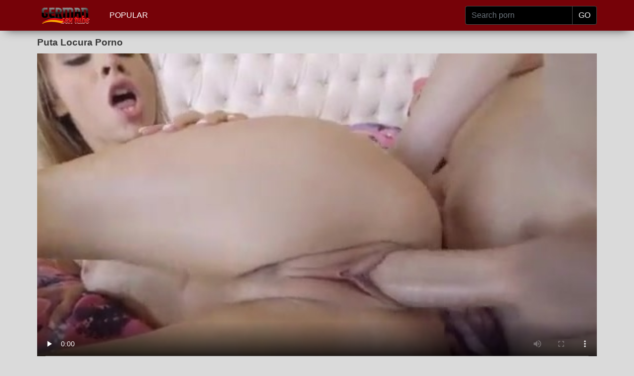

--- FILE ---
content_type: text/html; charset=utf-8
request_url: https://www.germansextube.biz/video/puta-locura-porno/
body_size: 25100
content:
<!DOCTYPE html>
<html>
<head>
<meta http-equiv="Content-Type" content="text/html; charset=utf-8">
<title>Puta Locura Porno Porno Kostenlos - German Sex Tube</title>
<meta name="description" content="Pornofilme Puta Locura Porno HD Deutsche Pornos">
<meta name="viewport" content="width=device-width, initial-scale=1, shrink-to-fit=no">
<meta name="RATING" content="RTA-5042-1996-1400-1577-RTA" />
<link rel="icon" type="image/png" href="/favicon.png">
<link rel="icon" type="image/png" sizes="96x96" href="/favicon-96x96.png">
<link rel="icon" type="image/png" sizes="32x32" href="/favicon-32x32.png">
<link rel="icon" type="image/png" sizes="16x16" href="/favicon-16x16.png">
<link rel="apple-touch-icon" href="/favicon.png">
<link rel="apple-touch-icon" sizes="180x180" href="/favicon-180x180.png">
<link rel="apple-touch-icon" sizes="120x120" href="/favicon-120x120.png">
<link rel="apple-touch-icon" sizes="60x60" href="/favicon-60x60.png">
<link rel="canonical" href="https://www.germansextube.biz/video/puta-locura-porno/" />
<style>
/*!
 * Bootstrap v4.3.1 (https://getbootstrap.com/)
 * Copyright 2011-2019 The Bootstrap Authors
 * Copyright 2011-2019 Twitter, Inc.
 * Licensed under MIT (https://github.com/twbs/bootstrap/blob/master/LICENSE)
 */:root{--blue:#007bff;--indigo:#6610f2;--purple:#6f42c1;--pink:#e83e8c;--red:#dc3545;--orange:#fd7e14;--yellow:#ffc107;--green:#28a745;--teal:#20c997;--cyan:#17a2b8;--white:#fff;--gray:#6c757d;--gray-dark:#343a40;--primary:#007bff;--secondary:#6c757d;--success:#28a745;--info:#17a2b8;--warning:#ffc107;--danger:#dc3545;--light:#f8f9fa;--dark:#343a40;--breakpoint-xs:0;--breakpoint-sm:576px;--breakpoint-md:768px;--breakpoint-lg:992px;--breakpoint-xl:1200px;--font-family-sans-serif:-apple-system,BlinkMacSystemFont,"Segoe UI",Roboto,"Helvetica Neue",Arial,"Noto Sans",sans-serif,"Apple Color Emoji","Segoe UI Emoji","Segoe UI Symbol","Noto Color Emoji";--font-family-monospace:SFMono-Regular,Menlo,Monaco,Consolas,"Liberation Mono","Courier New",monospace}*,::after,::before{box-sizing:border-box}html{font-family:sans-serif;line-height:1.15;-webkit-text-size-adjust:100%;-webkit-tap-highlight-color:transparent}footer,nav{display:block}body{margin:0;font-family:-apple-system,BlinkMacSystemFont,"Segoe UI",Roboto,"Helvetica Neue",Arial,"Noto Sans",sans-serif,"Apple Color Emoji","Segoe UI Emoji","Segoe UI Symbol","Noto Color Emoji";font-size:1rem;font-weight:400;line-height:1.5;color:#212529;text-align:left;background-color:#fff}[tabindex="-1"]:focus{outline:0}h1,h2,h3,h4,h5,h6{margin-top:0;margin-bottom:.5rem}p{margin-top:0;margin-bottom:1rem}ul{margin-top:0;margin-bottom:1rem}ul ul{margin-bottom:0}b{font-weight:bolder}a{color:#007bff;text-decoration:none;background-color:transparent}a:hover{color:#0056b3;text-decoration:underline}a:not([href]):not([tabindex]){color:inherit;text-decoration:none}a:not([href]):not([tabindex]):focus,a:not([href]):not([tabindex]):hover{color:inherit;text-decoration:none}a:not([href]):not([tabindex]):focus{outline:0}img{vertical-align:middle;border-style:none}th{text-align:inherit}label{display:inline-block;margin-bottom:.5rem}button{border-radius:0}button:focus{outline:1px dotted;outline:5px auto -webkit-focus-ring-color}button,input{margin:0;font-family:inherit;font-size:inherit;line-height:inherit}button,input{overflow:visible}button{text-transform:none}[type=button],[type=reset],[type=submit],button{-webkit-appearance:button}[type=button]:not(:disabled),[type=reset]:not(:disabled),[type=submit]:not(:disabled),button:not(:disabled){cursor:pointer}[type=button]::-moz-focus-inner,[type=reset]::-moz-focus-inner,[type=submit]::-moz-focus-inner,button::-moz-focus-inner{padding:0;border-style:none}input[type=checkbox],input[type=radio]{box-sizing:border-box;padding:0}input[type=date],input[type=datetime-local],input[type=month],input[type=time]{-webkit-appearance:listbox}[type=number]::-webkit-inner-spin-button,[type=number]::-webkit-outer-spin-button{height:auto}[type=search]{outline-offset:-2px;-webkit-appearance:none}[type=search]::-webkit-search-decoration{-webkit-appearance:none}::-webkit-file-upload-button{font:inherit;-webkit-appearance:button}[hidden]{display:none}.container{width:100%;padding-right:15px;padding-left:15px;margin-right:auto;margin-left:auto}@media (min-width:576px){.container{max-width:540px}}@media (min-width:768px){.container{max-width:720px}}@media (min-width:992px){.container{max-width:960px}}@media (min-width:1200px){.container{max-width:1140px}}.row{display:flex;flex-wrap:wrap;margin-right:-15px;margin-left:-15px}.col,.col-1,.col-10,.col-11,.col-12,.col-2,.col-3,.col-4,.col-5,.col-6,.col-7,.col-8,.col-9,.col-auto,.col-lg,.col-lg-1,.col-lg-10,.col-lg-11,.col-lg-12,.col-lg-2,.col-lg-3,.col-lg-4,.col-lg-5,.col-lg-6,.col-lg-7,.col-lg-8,.col-lg-9,.col-lg-auto,.col-md,.col-md-1,.col-md-10,.col-md-11,.col-md-12,.col-md-2,.col-md-3,.col-md-4,.col-md-5,.col-md-6,.col-md-7,.col-md-8,.col-md-9,.col-md-auto,.col-sm,.col-sm-1,.col-sm-10,.col-sm-11,.col-sm-12,.col-sm-2,.col-sm-3,.col-sm-4,.col-sm-5,.col-sm-6,.col-sm-7,.col-sm-8,.col-sm-9,.col-sm-auto{position:relative;width:100%;padding-right:15px;padding-left:15px}.col{flex-basis:0;flex-grow:1;max-width:100%}.col-auto{flex:0 0 auto;width:auto;max-width:100%}.col-1{flex:0 0 8.333333%;max-width:8.333333%}.col-2{flex:0 0 16.666667%;max-width:16.666667%}.col-3{flex:0 0 25%;max-width:25%}.col-4{flex:0 0 33.333333%;max-width:33.333333%}.col-5{flex:0 0 41.666667%;max-width:41.666667%}.col-6{flex:0 0 50%;max-width:50%}.col-7{flex:0 0 58.333333%;max-width:58.333333%}.col-8{flex:0 0 66.666667%;max-width:66.666667%}.col-9{flex:0 0 75%;max-width:75%}.col-10{flex:0 0 83.333333%;max-width:83.333333%}.col-11{flex:0 0 91.666667%;max-width:91.666667%}.col-12{flex:0 0 100%;max-width:100%}@media (min-width:576px){.col-sm{flex-basis:0;flex-grow:1;max-width:100%}.col-sm-auto{flex:0 0 auto;width:auto;max-width:100%}.col-sm-1{flex:0 0 8.333333%;max-width:8.333333%}.col-sm-2{flex:0 0 16.666667%;max-width:16.666667%}.col-sm-3{flex:0 0 25%;max-width:25%}.col-sm-4{flex:0 0 33.333333%;max-width:33.333333%}.col-sm-5{flex:0 0 41.666667%;max-width:41.666667%}.col-sm-6{flex:0 0 50%;max-width:50%}.col-sm-7{flex:0 0 58.333333%;max-width:58.333333%}.col-sm-8{flex:0 0 66.666667%;max-width:66.666667%}.col-sm-9{flex:0 0 75%;max-width:75%}.col-sm-10{flex:0 0 83.333333%;max-width:83.333333%}.col-sm-11{flex:0 0 91.666667%;max-width:91.666667%}.col-sm-12{flex:0 0 100%;max-width:100%}}@media (min-width:768px){.col-md{flex-basis:0;flex-grow:1;max-width:100%}.col-md-auto{flex:0 0 auto;width:auto;max-width:100%}.col-md-1{flex:0 0 8.333333%;max-width:8.333333%}.col-md-2{flex:0 0 16.666667%;max-width:16.666667%}.col-md-3{flex:0 0 25%;max-width:25%}.col-md-4{flex:0 0 33.333333%;max-width:33.333333%}.col-md-5{flex:0 0 41.666667%;max-width:41.666667%}.col-md-6{flex:0 0 50%;max-width:50%}.col-md-7{flex:0 0 58.333333%;max-width:58.333333%}.col-md-8{flex:0 0 66.666667%;max-width:66.666667%}.col-md-9{flex:0 0 75%;max-width:75%}.col-md-10{flex:0 0 83.333333%;max-width:83.333333%}.col-md-11{flex:0 0 91.666667%;max-width:91.666667%}.col-md-12{flex:0 0 100%;max-width:100%}}@media (min-width:992px){.col-lg{flex-basis:0;flex-grow:1;max-width:100%}.col-lg-auto{flex:0 0 auto;width:auto;max-width:100%}.col-lg-1{flex:0 0 8.333333%;max-width:8.333333%}.col-lg-2{flex:0 0 16.666667%;max-width:16.666667%}.col-lg-3{flex:0 0 25%;max-width:25%}.col-lg-4{flex:0 0 33.333333%;max-width:33.333333%}.col-lg-5{flex:0 0 41.666667%;max-width:41.666667%}.col-lg-6{flex:0 0 50%;max-width:50%}.col-lg-7{flex:0 0 58.333333%;max-width:58.333333%}.col-lg-8{flex:0 0 66.666667%;max-width:66.666667%}.col-lg-9{flex:0 0 75%;max-width:75%}.col-lg-10{flex:0 0 83.333333%;max-width:83.333333%}.col-lg-11{flex:0 0 91.666667%;max-width:91.666667%}.col-lg-12{flex:0 0 100%;max-width:100%}}.form-control{display:block;width:100%;height:calc(1.5em + .75rem + 2px);padding:.375rem .75rem;font-size:1rem;font-weight:400;line-height:1.5;color:#495057;background-color:#fff;background-clip:padding-box;border:1px solid #ced4da;border-radius:.25rem;transition:border-color .15s ease-in-out,box-shadow .15s ease-in-out}@media (prefers-reduced-motion:reduce){.form-control{transition:none}}.form-control::-ms-expand{background-color:transparent;border:0}.form-control:focus{color:#495057;background-color:#fff;border-color:#80bdff;outline:0;box-shadow:0 0 0 .2rem rgba(0,123,255,.25)}.form-control::placeholder{color:#6c757d;opacity:1}.form-control:disabled,.form-control[readonly]{background-color:#e9ecef;opacity:1}.col-form-label{padding-top:calc(.375rem + 1px);padding-bottom:calc(.375rem + 1px);margin-bottom:0;font-size:inherit;line-height:1.5}.col-form-label-lg{padding-top:calc(.5rem + 1px);padding-bottom:calc(.5rem + 1px);font-size:1.25rem;line-height:1.5}.col-form-label-sm{padding-top:calc(.25rem + 1px);padding-bottom:calc(.25rem + 1px);font-size:.875rem;line-height:1.5}.form-control-sm{height:calc(1.5em + .5rem + 2px);padding:.25rem .5rem;font-size:.875rem;line-height:1.5;border-radius:.2rem}.form-control-lg{height:calc(1.5em + 1rem + 2px);padding:.5rem 1rem;font-size:1.25rem;line-height:1.5;border-radius:.3rem}.form-group{margin-bottom:1rem}.form-text{display:block;margin-top:.25rem}.form-row{display:flex;flex-wrap:wrap;margin-right:-5px;margin-left:-5px}.form-row>.col,.form-row>[class*=col-]{padding-right:5px;padding-left:5px}.form-inline{display:flex;flex-flow:row wrap;align-items:center}@media (min-width:576px){.form-inline label{display:flex;align-items:center;justify-content:center;margin-bottom:0}.form-inline .form-group{display:flex;flex:0 0 auto;flex-flow:row wrap;align-items:center;margin-bottom:0}.form-inline .form-control{display:inline-block;width:auto;vertical-align:middle}.form-inline .input-group{width:auto}}.btn{display:inline-block;font-weight:400;color:#212529;text-align:center;vertical-align:middle;user-select:none;background-color:transparent;border:1px solid transparent;padding:.375rem .75rem;font-size:1rem;line-height:1.5;border-radius:.25rem;transition:color .15s ease-in-out,background-color .15s ease-in-out,border-color .15s ease-in-out,box-shadow .15s ease-in-out}@media (prefers-reduced-motion:reduce){.btn{transition:none}}.btn:hover{color:#212529;text-decoration:none}.btn:focus{outline:0;box-shadow:0 0 0 .2rem rgba(0,123,255,.25)}.btn:disabled{opacity:.65}.btn-dark{color:#fff;background-color:#343a40;border-color:#343a40}.btn-dark:hover{color:#fff;background-color:#23272b;border-color:#1d2124}.btn-dark:focus{box-shadow:0 0 0 .2rem rgba(82,88,93,.5)}.btn-dark:disabled{color:#fff;background-color:#343a40;border-color:#343a40}.btn-link{font-weight:400;color:#007bff;text-decoration:none}.btn-link:hover{color:#0056b3;text-decoration:underline}.btn-link:focus{text-decoration:underline;box-shadow:none}.btn-link:disabled{color:#6c757d;pointer-events:none}.btn-lg{padding:.5rem 1rem;font-size:1.25rem;line-height:1.5;border-radius:.3rem}.btn-sm{padding:.25rem .5rem;font-size:.875rem;line-height:1.5;border-radius:.2rem}.input-group{position:relative;display:flex;flex-wrap:wrap;align-items:stretch;width:100%}.input-group>.form-control{position:relative;flex:1 1 auto;width:1%;margin-bottom:0}.input-group>.form-control+.form-control{margin-left:-1px}.input-group>.form-control:focus{z-index:3}.input-group>.form-control:not(:last-child){border-top-right-radius:0;border-bottom-right-radius:0}.input-group>.form-control:not(:first-child){border-top-left-radius:0;border-bottom-left-radius:0}.input-group-append{display:flex}.input-group-append .btn{position:relative;z-index:2}.input-group-append .btn:focus{z-index:3}.input-group-append .btn+.btn,.input-group-append .btn+.input-group-text,.input-group-append .input-group-text+.btn,.input-group-append .input-group-text+.input-group-text{margin-left:-1px}.input-group-append{margin-left:-1px}.input-group-text{display:flex;align-items:center;padding:.375rem .75rem;margin-bottom:0;font-size:1rem;font-weight:400;line-height:1.5;color:#495057;text-align:center;white-space:nowrap;background-color:#e9ecef;border:1px solid #ced4da;border-radius:.25rem}.input-group-text input[type=checkbox],.input-group-text input[type=radio]{margin-top:0}.input-group-lg>.form-control:not(textarea){height:calc(1.5em + 1rem + 2px)}.input-group-lg>.form-control,.input-group-lg>.input-group-append>.btn,.input-group-lg>.input-group-append>.input-group-text{padding:.5rem 1rem;font-size:1.25rem;line-height:1.5;border-radius:.3rem}.input-group-sm>.form-control:not(textarea){height:calc(1.5em + .5rem + 2px)}.input-group-sm>.form-control,.input-group-sm>.input-group-append>.btn,.input-group-sm>.input-group-append>.input-group-text{padding:.25rem .5rem;font-size:.875rem;line-height:1.5;border-radius:.2rem}.input-group>.input-group-append:last-child>.input-group-text:not(:last-child),.input-group>.input-group-append:not(:last-child)>.btn,.input-group>.input-group-append:not(:last-child)>.input-group-text{border-top-right-radius:0;border-bottom-right-radius:0}.input-group>.input-group-append>.btn,.input-group>.input-group-append>.input-group-text{border-top-left-radius:0;border-bottom-left-radius:0}.navbar{position:relative;display:flex;flex-wrap:wrap;align-items:center;justify-content:space-between;padding:.5rem 1rem}.navbar>.container{display:flex;flex-wrap:wrap;align-items:center;justify-content:space-between}.navbar-nav{display:flex;flex-direction:column;padding-left:0;margin-bottom:0;list-style:none}.navbar-nav .nav-link{padding-right:0;padding-left:0}.navbar-text{display:inline-block;padding-top:.5rem;padding-bottom:.5rem}.navbar-dark .navbar-nav .nav-link{color:rgba(255,255,255,.5)}.navbar-dark .navbar-nav .nav-link:focus,.navbar-dark .navbar-nav .nav-link:hover{color:rgba(255,255,255,.75)}.navbar-dark .navbar-text{color:rgba(255,255,255,.5)}.navbar-dark .navbar-text a{color:#fff}.navbar-dark .navbar-text a:focus,.navbar-dark .navbar-text a:hover{color:#fff}.card{position:relative;display:flex;flex-direction:column;min-width:0;word-wrap:break-word;background-color:#fff;background-clip:border-box;border:1px solid rgba(0,0,0,.125);border-radius:.25rem}.card>.list-group:first-child .list-group-item:first-child{border-top-left-radius:.25rem;border-top-right-radius:.25rem}.card>.list-group:last-child .list-group-item:last-child{border-bottom-right-radius:.25rem;border-bottom-left-radius:.25rem}.card-body{flex:1 1 auto;padding:1.25rem}.card-title{margin-bottom:.75rem}.card-text:last-child{margin-bottom:0}.card-link:hover{text-decoration:none}.card-link+.card-link{margin-left:1.25rem}.card-footer{padding:.75rem 1.25rem;background-color:rgba(0,0,0,.03);border-top:1px solid rgba(0,0,0,.125)}.card-footer:last-child{border-radius:0 0 calc(.25rem - 1px) calc(.25rem - 1px)}.card-img{width:100%;border-radius:calc(.25rem - 1px)}.card-img-top{width:100%;border-top-left-radius:calc(.25rem - 1px);border-top-right-radius:calc(.25rem - 1px)}.card-img-bottom{width:100%;border-bottom-right-radius:calc(.25rem - 1px);border-bottom-left-radius:calc(.25rem - 1px)}.card-group{display:flex;flex-direction:column}.card-group>.card{margin-bottom:15px}@media (min-width:576px){.card-group{flex-flow:row wrap}.card-group>.card{flex:1 0 0%;margin-bottom:0}.card-group>.card+.card{margin-left:0;border-left:0}.card-group>.card:not(:last-child){border-top-right-radius:0;border-bottom-right-radius:0}.card-group>.card:not(:last-child) .card-img-top{border-top-right-radius:0}.card-group>.card:not(:last-child) .card-footer,.card-group>.card:not(:last-child) .card-img-bottom{border-bottom-right-radius:0}.card-group>.card:not(:first-child){border-top-left-radius:0;border-bottom-left-radius:0}.card-group>.card:not(:first-child) .card-img-top{border-top-left-radius:0}.card-group>.card:not(:first-child) .card-footer,.card-group>.card:not(:first-child) .card-img-bottom{border-bottom-left-radius:0}}.list-group{display:flex;flex-direction:column;padding-left:0;margin-bottom:0}.list-group-item-action{width:100%;color:#495057;text-align:inherit}.list-group-item-action:focus,.list-group-item-action:hover{z-index:1;color:#495057;text-decoration:none;background-color:#f8f9fa}.list-group-item-action:active{color:#212529;background-color:#e9ecef}.list-group-item{position:relative;display:block;padding:.75rem 1.25rem;margin-bottom:-1px;background-color:#fff;border:1px solid rgba(0,0,0,.125)}.list-group-item:first-child{border-top-left-radius:.25rem;border-top-right-radius:.25rem}.list-group-item:last-child{margin-bottom:0;border-bottom-right-radius:.25rem;border-bottom-left-radius:.25rem}.list-group-item:disabled{color:#6c757d;pointer-events:none;background-color:#fff}.list-group-item-dark{color:#1b1e21;background-color:#c6c8ca}.list-group-item-dark.list-group-item-action:focus,.list-group-item-dark.list-group-item-action:hover{color:#1b1e21;background-color:#b9bbbe}.align-top{vertical-align:top}.align-bottom{vertical-align:bottom}.align-text-bottom{vertical-align:text-bottom}.align-text-top{vertical-align:text-top}.bg-dark{background-color:#343a40}a.bg-dark:focus,a.bg-dark:hover,button.bg-dark:focus,button.bg-dark:hover{background-color:#1d2124}.border{border:1px solid #dee2e6}.border-top{border-top:1px solid #dee2e6}.border-right{border-right:1px solid #dee2e6}.border-bottom{border-bottom:1px solid #dee2e6}.border-left{border-left:1px solid #dee2e6}.border-0{border:0}.border-top-0{border-top:0}.border-right-0{border-right:0}.border-bottom-0{border-bottom:0}.border-left-0{border-left:0}.border-dark{border-color:#343a40}.d-none{display:none}.d-inline{display:inline}.d-flex{display:flex}.d-inline-flex{display:inline-flex}@media (min-width:576px){.d-sm-none{display:none}.d-sm-inline{display:inline}.d-sm-flex{display:flex}.d-sm-inline-flex{display:inline-flex}}@media (min-width:768px){.d-md-none{display:none}.d-md-inline{display:inline}.d-md-flex{display:flex}.d-md-inline-flex{display:inline-flex}}@media (min-width:992px){.d-lg-none{display:none}.d-lg-inline{display:inline}.d-lg-flex{display:flex}.d-lg-inline-flex{display:inline-flex}}.flex-row{flex-direction:row}.flex-column{flex-direction:column}.flex-shrink-0{flex-shrink:0}.flex-shrink-1{flex-shrink:1}.justify-content-center{justify-content:center}.align-content-center{align-content:center}.align-self-auto{align-self:auto}.align-self-center{align-self:center}@media (min-width:576px){.flex-sm-row{flex-direction:row}.flex-sm-column{flex-direction:column}.flex-sm-shrink-0{flex-shrink:0}.flex-sm-shrink-1{flex-shrink:1}.justify-content-sm-center{justify-content:center}.align-content-sm-center{align-content:center}.align-self-sm-auto{align-self:auto}.align-self-sm-center{align-self:center}}@media (min-width:768px){.flex-md-row{flex-direction:row}.flex-md-column{flex-direction:column}.flex-md-shrink-0{flex-shrink:0}.flex-md-shrink-1{flex-shrink:1}.justify-content-md-center{justify-content:center}.align-content-md-center{align-content:center}.align-self-md-auto{align-self:auto}.align-self-md-center{align-self:center}}@media (min-width:992px){.flex-lg-row{flex-direction:row}.flex-lg-column{flex-direction:column}.flex-lg-shrink-0{flex-shrink:0}.flex-lg-shrink-1{flex-shrink:1}.justify-content-lg-center{justify-content:center}.align-content-lg-center{align-content:center}.align-self-lg-auto{align-self:auto}.align-self-lg-center{align-self:center}}.float-left{float:left}.float-right{float:right}.float-none{float:none}@media (min-width:576px){.float-sm-left{float:left}.float-sm-right{float:right}.float-sm-none{float:none}}@media (min-width:768px){.float-md-left{float:left}.float-md-right{float:right}.float-md-none{float:none}}@media (min-width:992px){.float-lg-left{float:left}.float-lg-right{float:right}.float-lg-none{float:none}}.overflow-auto{overflow:auto}.overflow-hidden{overflow:hidden}.position-relative{position:relative}.position-absolute{position:absolute}@supports (position:sticky){.sticky-top{position:sticky;top:0;z-index:1020}}.w-25{width:25%}.w-50{width:50%}.w-75{width:75%}.w-100{width:100%}.w-auto{width:auto}.h-25{height:25%}.h-50{height:50%}.h-75{height:75%}.h-100{height:100%}.h-auto{height:auto}.m-0{margin:0}.my-0{margin-top:0}.mx-0{margin-right:0}.my-0{margin-bottom:0}.ml-0,.mx-0{margin-left:0}.m-1{margin:.25rem}.my-1{margin-top:.25rem}.mx-1{margin-right:.25rem}.my-1{margin-bottom:.25rem}.ml-1,.mx-1{margin-left:.25rem}.m-2{margin:.5rem}.my-2{margin-top:.5rem}.mx-2{margin-right:.5rem}.my-2{margin-bottom:.5rem}.ml-2,.mx-2{margin-left:.5rem}.m-3{margin:1rem}.my-3{margin-top:1rem}.mx-3{margin-right:1rem}.my-3{margin-bottom:1rem}.ml-3,.mx-3{margin-left:1rem}.m-4{margin:1.5rem}.my-4{margin-top:1.5rem}.mx-4{margin-right:1.5rem}.my-4{margin-bottom:1.5rem}.ml-4,.mx-4{margin-left:1.5rem}.m-5{margin:3rem}.my-5{margin-top:3rem}.mx-5{margin-right:3rem}.my-5{margin-bottom:3rem}.ml-5,.mx-5{margin-left:3rem}.p-0{padding:0}.py-0{padding-top:0}.px-0{padding-right:0}.pb-0,.py-0{padding-bottom:0}.px-0{padding-left:0}.p-1{padding:.25rem}.py-1{padding-top:.25rem}.px-1{padding-right:.25rem}.pb-1,.py-1{padding-bottom:.25rem}.px-1{padding-left:.25rem}.p-2{padding:.5rem}.py-2{padding-top:.5rem}.px-2{padding-right:.5rem}.pb-2,.py-2{padding-bottom:.5rem}.px-2{padding-left:.5rem}.p-3{padding:1rem}.py-3{padding-top:1rem}.px-3{padding-right:1rem}.pb-3,.py-3{padding-bottom:1rem}.px-3{padding-left:1rem}.p-4{padding:1.5rem}.py-4{padding-top:1.5rem}.px-4{padding-right:1.5rem}.pb-4,.py-4{padding-bottom:1.5rem}.px-4{padding-left:1.5rem}.p-5{padding:3rem}.py-5{padding-top:3rem}.px-5{padding-right:3rem}.pb-5,.py-5{padding-bottom:3rem}.px-5{padding-left:3rem}.m-n1{margin:-.25rem}.my-n1{margin-top:-.25rem}.mx-n1{margin-right:-.25rem}.my-n1{margin-bottom:-.25rem}.ml-n1,.mx-n1{margin-left:-.25rem}.m-n2{margin:-.5rem}.my-n2{margin-top:-.5rem}.mx-n2{margin-right:-.5rem}.my-n2{margin-bottom:-.5rem}.ml-n2,.mx-n2{margin-left:-.5rem}.m-n3{margin:-1rem}.my-n3{margin-top:-1rem}.mx-n3{margin-right:-1rem}.my-n3{margin-bottom:-1rem}.ml-n3,.mx-n3{margin-left:-1rem}.m-n4{margin:-1.5rem}.my-n4{margin-top:-1.5rem}.mx-n4{margin-right:-1.5rem}.my-n4{margin-bottom:-1.5rem}.ml-n4,.mx-n4{margin-left:-1.5rem}.m-n5{margin:-3rem}.my-n5{margin-top:-3rem}.mx-n5{margin-right:-3rem}.my-n5{margin-bottom:-3rem}.ml-n5,.mx-n5{margin-left:-3rem}.m-auto{margin:auto}.my-auto{margin-top:auto}.mx-auto{margin-right:auto}.my-auto{margin-bottom:auto}.ml-auto,.mx-auto{margin-left:auto}@media (min-width:576px){.m-sm-0{margin:0}.my-sm-0{margin-top:0}.mx-sm-0{margin-right:0}.my-sm-0{margin-bottom:0}.ml-sm-0,.mx-sm-0{margin-left:0}.m-sm-1{margin:.25rem}.my-sm-1{margin-top:.25rem}.mx-sm-1{margin-right:.25rem}.my-sm-1{margin-bottom:.25rem}.ml-sm-1,.mx-sm-1{margin-left:.25rem}.m-sm-2{margin:.5rem}.my-sm-2{margin-top:.5rem}.mx-sm-2{margin-right:.5rem}.my-sm-2{margin-bottom:.5rem}.ml-sm-2,.mx-sm-2{margin-left:.5rem}.m-sm-3{margin:1rem}.my-sm-3{margin-top:1rem}.mx-sm-3{margin-right:1rem}.my-sm-3{margin-bottom:1rem}.ml-sm-3,.mx-sm-3{margin-left:1rem}.m-sm-4{margin:1.5rem}.my-sm-4{margin-top:1.5rem}.mx-sm-4{margin-right:1.5rem}.my-sm-4{margin-bottom:1.5rem}.ml-sm-4,.mx-sm-4{margin-left:1.5rem}.m-sm-5{margin:3rem}.my-sm-5{margin-top:3rem}.mx-sm-5{margin-right:3rem}.my-sm-5{margin-bottom:3rem}.ml-sm-5,.mx-sm-5{margin-left:3rem}.p-sm-0{padding:0}.py-sm-0{padding-top:0}.px-sm-0{padding-right:0}.pb-sm-0,.py-sm-0{padding-bottom:0}.px-sm-0{padding-left:0}.p-sm-1{padding:.25rem}.py-sm-1{padding-top:.25rem}.px-sm-1{padding-right:.25rem}.pb-sm-1,.py-sm-1{padding-bottom:.25rem}.px-sm-1{padding-left:.25rem}.p-sm-2{padding:.5rem}.py-sm-2{padding-top:.5rem}.px-sm-2{padding-right:.5rem}.pb-sm-2,.py-sm-2{padding-bottom:.5rem}.px-sm-2{padding-left:.5rem}.p-sm-3{padding:1rem}.py-sm-3{padding-top:1rem}.px-sm-3{padding-right:1rem}.pb-sm-3,.py-sm-3{padding-bottom:1rem}.px-sm-3{padding-left:1rem}.p-sm-4{padding:1.5rem}.py-sm-4{padding-top:1.5rem}.px-sm-4{padding-right:1.5rem}.pb-sm-4,.py-sm-4{padding-bottom:1.5rem}.px-sm-4{padding-left:1.5rem}.p-sm-5{padding:3rem}.py-sm-5{padding-top:3rem}.px-sm-5{padding-right:3rem}.pb-sm-5,.py-sm-5{padding-bottom:3rem}.px-sm-5{padding-left:3rem}.m-sm-n1{margin:-.25rem}.my-sm-n1{margin-top:-.25rem}.mx-sm-n1{margin-right:-.25rem}.my-sm-n1{margin-bottom:-.25rem}.ml-sm-n1,.mx-sm-n1{margin-left:-.25rem}.m-sm-n2{margin:-.5rem}.my-sm-n2{margin-top:-.5rem}.mx-sm-n2{margin-right:-.5rem}.my-sm-n2{margin-bottom:-.5rem}.ml-sm-n2,.mx-sm-n2{margin-left:-.5rem}.m-sm-n3{margin:-1rem}.my-sm-n3{margin-top:-1rem}.mx-sm-n3{margin-right:-1rem}.my-sm-n3{margin-bottom:-1rem}.ml-sm-n3,.mx-sm-n3{margin-left:-1rem}.m-sm-n4{margin:-1.5rem}.my-sm-n4{margin-top:-1.5rem}.mx-sm-n4{margin-right:-1.5rem}.my-sm-n4{margin-bottom:-1.5rem}.ml-sm-n4,.mx-sm-n4{margin-left:-1.5rem}.m-sm-n5{margin:-3rem}.my-sm-n5{margin-top:-3rem}.mx-sm-n5{margin-right:-3rem}.my-sm-n5{margin-bottom:-3rem}.ml-sm-n5,.mx-sm-n5{margin-left:-3rem}.m-sm-auto{margin:auto}.my-sm-auto{margin-top:auto}.mx-sm-auto{margin-right:auto}.my-sm-auto{margin-bottom:auto}.ml-sm-auto,.mx-sm-auto{margin-left:auto}}@media (min-width:768px){.m-md-0{margin:0}.my-md-0{margin-top:0}.mx-md-0{margin-right:0}.my-md-0{margin-bottom:0}.ml-md-0,.mx-md-0{margin-left:0}.m-md-1{margin:.25rem}.my-md-1{margin-top:.25rem}.mx-md-1{margin-right:.25rem}.my-md-1{margin-bottom:.25rem}.ml-md-1,.mx-md-1{margin-left:.25rem}.m-md-2{margin:.5rem}.my-md-2{margin-top:.5rem}.mx-md-2{margin-right:.5rem}.my-md-2{margin-bottom:.5rem}.ml-md-2,.mx-md-2{margin-left:.5rem}.m-md-3{margin:1rem}.my-md-3{margin-top:1rem}.mx-md-3{margin-right:1rem}.my-md-3{margin-bottom:1rem}.ml-md-3,.mx-md-3{margin-left:1rem}.m-md-4{margin:1.5rem}.my-md-4{margin-top:1.5rem}.mx-md-4{margin-right:1.5rem}.my-md-4{margin-bottom:1.5rem}.ml-md-4,.mx-md-4{margin-left:1.5rem}.m-md-5{margin:3rem}.my-md-5{margin-top:3rem}.mx-md-5{margin-right:3rem}.my-md-5{margin-bottom:3rem}.ml-md-5,.mx-md-5{margin-left:3rem}.p-md-0{padding:0}.py-md-0{padding-top:0}.px-md-0{padding-right:0}.pb-md-0,.py-md-0{padding-bottom:0}.px-md-0{padding-left:0}.p-md-1{padding:.25rem}.py-md-1{padding-top:.25rem}.px-md-1{padding-right:.25rem}.pb-md-1,.py-md-1{padding-bottom:.25rem}.px-md-1{padding-left:.25rem}.p-md-2{padding:.5rem}.py-md-2{padding-top:.5rem}.px-md-2{padding-right:.5rem}.pb-md-2,.py-md-2{padding-bottom:.5rem}.px-md-2{padding-left:.5rem}.p-md-3{padding:1rem}.py-md-3{padding-top:1rem}.px-md-3{padding-right:1rem}.pb-md-3,.py-md-3{padding-bottom:1rem}.px-md-3{padding-left:1rem}.p-md-4{padding:1.5rem}.py-md-4{padding-top:1.5rem}.px-md-4{padding-right:1.5rem}.pb-md-4,.py-md-4{padding-bottom:1.5rem}.px-md-4{padding-left:1.5rem}.p-md-5{padding:3rem}.py-md-5{padding-top:3rem}.px-md-5{padding-right:3rem}.pb-md-5,.py-md-5{padding-bottom:3rem}.px-md-5{padding-left:3rem}.m-md-n1{margin:-.25rem}.my-md-n1{margin-top:-.25rem}.mx-md-n1{margin-right:-.25rem}.my-md-n1{margin-bottom:-.25rem}.ml-md-n1,.mx-md-n1{margin-left:-.25rem}.m-md-n2{margin:-.5rem}.my-md-n2{margin-top:-.5rem}.mx-md-n2{margin-right:-.5rem}.my-md-n2{margin-bottom:-.5rem}.ml-md-n2,.mx-md-n2{margin-left:-.5rem}.m-md-n3{margin:-1rem}.my-md-n3{margin-top:-1rem}.mx-md-n3{margin-right:-1rem}.my-md-n3{margin-bottom:-1rem}.ml-md-n3,.mx-md-n3{margin-left:-1rem}.m-md-n4{margin:-1.5rem}.my-md-n4{margin-top:-1.5rem}.mx-md-n4{margin-right:-1.5rem}.my-md-n4{margin-bottom:-1.5rem}.ml-md-n4,.mx-md-n4{margin-left:-1.5rem}.m-md-n5{margin:-3rem}.my-md-n5{margin-top:-3rem}.mx-md-n5{margin-right:-3rem}.my-md-n5{margin-bottom:-3rem}.ml-md-n5,.mx-md-n5{margin-left:-3rem}.m-md-auto{margin:auto}.my-md-auto{margin-top:auto}.mx-md-auto{margin-right:auto}.my-md-auto{margin-bottom:auto}.ml-md-auto,.mx-md-auto{margin-left:auto}}@media (min-width:992px){.m-lg-0{margin:0}.my-lg-0{margin-top:0}.mx-lg-0{margin-right:0}.my-lg-0{margin-bottom:0}.ml-lg-0,.mx-lg-0{margin-left:0}.m-lg-1{margin:.25rem}.my-lg-1{margin-top:.25rem}.mx-lg-1{margin-right:.25rem}.my-lg-1{margin-bottom:.25rem}.ml-lg-1,.mx-lg-1{margin-left:.25rem}.m-lg-2{margin:.5rem}.my-lg-2{margin-top:.5rem}.mx-lg-2{margin-right:.5rem}.my-lg-2{margin-bottom:.5rem}.ml-lg-2,.mx-lg-2{margin-left:.5rem}.m-lg-3{margin:1rem}.my-lg-3{margin-top:1rem}.mx-lg-3{margin-right:1rem}.my-lg-3{margin-bottom:1rem}.ml-lg-3,.mx-lg-3{margin-left:1rem}.m-lg-4{margin:1.5rem}.my-lg-4{margin-top:1.5rem}.mx-lg-4{margin-right:1.5rem}.my-lg-4{margin-bottom:1.5rem}.ml-lg-4,.mx-lg-4{margin-left:1.5rem}.m-lg-5{margin:3rem}.my-lg-5{margin-top:3rem}.mx-lg-5{margin-right:3rem}.my-lg-5{margin-bottom:3rem}.ml-lg-5,.mx-lg-5{margin-left:3rem}.p-lg-0{padding:0}.py-lg-0{padding-top:0}.px-lg-0{padding-right:0}.pb-lg-0,.py-lg-0{padding-bottom:0}.px-lg-0{padding-left:0}.p-lg-1{padding:.25rem}.py-lg-1{padding-top:.25rem}.px-lg-1{padding-right:.25rem}.pb-lg-1,.py-lg-1{padding-bottom:.25rem}.px-lg-1{padding-left:.25rem}.p-lg-2{padding:.5rem}.py-lg-2{padding-top:.5rem}.px-lg-2{padding-right:.5rem}.pb-lg-2,.py-lg-2{padding-bottom:.5rem}.px-lg-2{padding-left:.5rem}.p-lg-3{padding:1rem}.py-lg-3{padding-top:1rem}.px-lg-3{padding-right:1rem}.pb-lg-3,.py-lg-3{padding-bottom:1rem}.px-lg-3{padding-left:1rem}.p-lg-4{padding:1.5rem}.py-lg-4{padding-top:1.5rem}.px-lg-4{padding-right:1.5rem}.pb-lg-4,.py-lg-4{padding-bottom:1.5rem}.px-lg-4{padding-left:1.5rem}.p-lg-5{padding:3rem}.py-lg-5{padding-top:3rem}.px-lg-5{padding-right:3rem}.pb-lg-5,.py-lg-5{padding-bottom:3rem}.px-lg-5{padding-left:3rem}.m-lg-n1{margin:-.25rem}.my-lg-n1{margin-top:-.25rem}.mx-lg-n1{margin-right:-.25rem}.my-lg-n1{margin-bottom:-.25rem}.ml-lg-n1,.mx-lg-n1{margin-left:-.25rem}.m-lg-n2{margin:-.5rem}.my-lg-n2{margin-top:-.5rem}.mx-lg-n2{margin-right:-.5rem}.my-lg-n2{margin-bottom:-.5rem}.ml-lg-n2,.mx-lg-n2{margin-left:-.5rem}.m-lg-n3{margin:-1rem}.my-lg-n3{margin-top:-1rem}.mx-lg-n3{margin-right:-1rem}.my-lg-n3{margin-bottom:-1rem}.ml-lg-n3,.mx-lg-n3{margin-left:-1rem}.m-lg-n4{margin:-1.5rem}.my-lg-n4{margin-top:-1.5rem}.mx-lg-n4{margin-right:-1.5rem}.my-lg-n4{margin-bottom:-1.5rem}.ml-lg-n4,.mx-lg-n4{margin-left:-1.5rem}.m-lg-n5{margin:-3rem}.my-lg-n5{margin-top:-3rem}.mx-lg-n5{margin-right:-3rem}.my-lg-n5{margin-bottom:-3rem}.ml-lg-n5,.mx-lg-n5{margin-left:-3rem}.m-lg-auto{margin:auto}.my-lg-auto{margin-top:auto}.mx-lg-auto{margin-right:auto}.my-lg-auto{margin-bottom:auto}.ml-lg-auto,.mx-lg-auto{margin-left:auto}}.text-justify{text-align:justify}.text-left{text-align:left}.text-right{text-align:right}.text-center{text-align:center}@media (min-width:576px){.text-sm-left{text-align:left}.text-sm-right{text-align:right}.text-sm-center{text-align:center}}@media (min-width:768px){.text-md-left{text-align:left}.text-md-right{text-align:right}.text-md-center{text-align:center}}@media (min-width:992px){.text-lg-left{text-align:left}.text-lg-right{text-align:right}.text-lg-center{text-align:center}}.text-uppercase{text-transform:uppercase}.text-dark{color:#343a40}a.text-dark:focus,a.text-dark:hover{color:#121416}.text-body{color:#212529}

body{background-color:#dadada;color:#383838}.bg-dark{background-color:#760208!important}.video .thumb.loading{background-repeat:no-repeat;background-position:50%;background-image:url([data-uri])}a.error::before{background-repeat:no-repeat;background-position:50%;background-size:30%;background-image:url([data-uri])}@media(min-width:1300px){.container{max-width:1240px}}@media(min-width:1500px){.container{}}.navbar-dark .navbar-nav .nav-link{text-transform:uppercase;color:#fff;font-size:1em}.navbar-dark .navbar-nav .nav-link:hover{color:#fff;font-weight:800}body>header>div:nth-child(2){box-shadow:0 10px 20px -12px #000000bf}body>header>div:first-child{order:2}body>header h1{color:#383838;margin-top:.5em}body>header .form-control{border-color:#4a4a4a;background-color:#000}body>header .btn:hover{color:#fff;font-weight:800}body>header .btn-search{color:#fff;background-color:#000;border-color:#4a4a4a}h1{font-size:1.2em}h2{font-size:1em}a:hover{text-decoration:underline}.container,.col-lg-3,.col-sd-6,.col-sm-12,.col,.col-md-8,.col-md-2{padding-right:5px;padding-left:5px}.row{margin-left:-5px;margin-right:-5px}article.video{background:#dadada;margin-bottom:10px;display:flex;flex-direction:column}article.video header{order:3}article.video h2{overflow:hidden;white-space:nowrap}article.video time{color:#fff!important;background:#0a0a0a80;height:18px;max-width:60px;text-align:center;position:absolute;margin-top:-22px;margin-right:9px;font-size:12px;right:0;padding:0 4px}article.video .title{background-color:#fff;color:#484848;font-size:.8em;font-weight:500;text-align:left;margin:0;padding:.25em .5em .5em;height:2em;border-radius:0 0 .2rem .2rem;overflow:hidden;text-overflow:ellipsis}article.video a{background:silver;border-radius:.2rem .2rem 0 0;display:block;width:100%;padding-top:56.25%;position:relative;overflow:hidden}article.video a::before{height:100%;left:0;max-width:none;position:absolute;top:0;width:100%;content:" "}article.video a img{height:100%;left:0;max-width:none;position:absolute;top:0;width:100%}footer.pages ul{list-style:none;display:flex;padding:0;justify-content:center}footer.pages li{margin:1em}footer.pages li+li{margin-left:20px}footer.pages a{background-color:#fff;border-radius:.2em;color:#484848;padding:1em}footer.footer{margin-top:16px;color:#fff}footer.footer p{margin:0}footer.footer a,footer.footer a:hover{color:#fff}footer.footer ul{list-style:none;display:flex;padding:0;margin:0;justify-content:center}footer.footer li{margin:.1em .5em}footer.footer a{}div.col>aside.advertisement{display:flex;align-items:center;flex-direction:column;justify-content:center}.advertisement{margin-right:5px}.advertisement{position:relative;display:flex;flex-direction:column}.advertisement header{text-align:center;position:absolute;width:300px;top:-20px}.advertisement header h2{font-weight:200;font-size:12px}.advertisement iframe{margin-bottom:1em;background-color:#505050;overflow:hidden}.advertisement aside.mobile{min-width:372px;height:122px;background-color:#505050;overflow:hidden}.advertisement aside.desktop{height:250px;background-color:#505050;overflow:hidden;margin-bottom:1em}.player-container{width:100%;padding-top:56.25%;position:relative}.player-container .player{position:absolute;top:0;left:0;bottom:0;right:0}.player-container .player video{width:100%;height:100%}.video-js{width:100%;height:100%}.fluid_video_wrapper video{background-color:#0000!important}.embed{font-size:1px;margin:0;height:100%;overflow:hidden}.player-embed .player{position:absolute;top:0;left:0;bottom:0;right:0}.player-embed .player video{width:100%;height:100%}footer.info{background:#fff;color:#383838;border-radius:0 0 .2em .2em}footer.info ul{list-style:none;margin:0;padding:1em;display:flex}footer.info li{display:flex;min-width:100px;flex-direction:column;vertical-align:middle}footer.info span:first-child{color:#8a96a0}@media(max-width:576px){footer.info ul{flex-direction:column}footer.info li{flex-direction:row;width:100%}footer.info li span:first-child{width:70px;text-align:right}footer.info li span{margin-right:.2em}}.tagcloud{display:flex;flex-flow:row wrap;align-items:center;justify-content:space-between}.tagcloud::after{content:"";flex:auto}.tagcloud a{color:#383838;font-size:14px}.tagcloud h3{margin:0;padding-right:.4em;font-weight:400}.tagcloud>article{padding:0;display:inline-block}
</style>
</head>
<body itemprop="video" itemscope itemtype="http://schema.org/VideoObject">

<header class="d-flex flex-column">
	<div class="container"><h1 itemprop="name">Puta Locura Porno</h1></div>
	<div class="navbar pb-2 pb-md-2 navbar-dark bg-dark">
		<div class="d-flex container flex-column flex-md-row">
			<div><a href="/" target="_self"><img src="[data-uri]" alt="Puta Locura Porno Porno Kostenlos - German Sex Tube"></a></div>
			<div class="ml-md-4"><nav>
				<h1 class="d-none">GermanSexTube</h1>
				<ul class="navbar-nav nav nav-tab flex-row py-2 p-md-0">
					<li class="nav-item mx-2"><a class="nav-link" href="/popular/" title="Popular Videos">Popular</a></li>
				</ul>
			</nav></div>
			<div class="ml-md-auto my-1">
				<form class="input-group" action="/" method="post">
				<input class="form-control w-auto" type="search" name="q" placeholder="Search porn" aria-label="Search">
				<div class="input-group-append"><button class="btn btn-search" type="submit">GO</button></div>
				</form>
			</div>
		</div>
	</div>
</header>

<div class="main container">

<script type="application/ld+json">
{
  "@context": "https://schema.org",
  "@type": "VideoObject",
  "url": "https://www.germansextube.biz/video/puta-locura-porno/",
  "contentUrl": "https://www.germansextube.biz/preview/puta-locura-porno/index.mp4?ttl=1769256071&hash=347d815571f68a7eda83d04ab595db38",
  "name": "Puta\u0020Locura\u0020Porno",
  "description": "Pornofilme\u0020Puta\u0020Locura\u0020Porno\u0020HD\u0020Deutsche\u0020Pornos",
  "thumbnailUrl": "https://www.germansextube.biz/preview/puta-locura-porno.jpg",
  "uploadDate": "2022-03-08T21:40:25+00:00",
  "duration": "PT11M35S",
  "publisher": {"@type": "Organization", "name": "GermanSexTube"}
}
</script>
<div class="row">
	<div class="col pb-3">
		<meta itemprop="url" content="https://www.germansextube.biz/video/puta-locura-porno/" />
		<meta itemprop="thumbnailUrl" content="https://www.germansextube.biz/image/puta-locura-porno.jpg" />
		<meta itemprop="contentUrl" content="https://www.germansextube.biz/preview/puta-locura-porno/index.mp4?ttl=1769256071&hash=347d815571f68a7eda83d04ab595db38" />
		<meta itemprop="uploadDate" content="2022-03-08T21:40:25+00:00" />
		<meta itemprop="description" content="Puta Locura Porno" />
		<div class="player-container">
			<div class="player">
				<video id="video" class="video-js vjs-big-play-centered" controls preload="none" poster="/preview/puta-locura-porno.jpg">
				<source src="/preview/puta-locura-porno/index.mp4?ttl=1769256071&hash=347d815571f68a7eda83d04ab595db38" type="video/mp4"/>
				</video>
			</div>
		</div>
		<footer class="info">
			<ul>
				<li><span>Duration:</span><time itemprop="duration" content="PT11M35S">11m 35s</time></li>
				<li><span>Views:</span><span>283,339</span></li>
				<li><span>Submited:</span><span>3 years ago</span></li>
			</ul>
		</footer>
	</div>

</div>


<section>
<header><h2>Related Videos</h2></header>
<div class="row">
<article class="video col-lg-3 col-sm-6">
	<header><h2 class="title">Porno Porno Porno Porno Porno Porno</h2></header>
	<a class="thumb" href="/video/porno-porno-porno-porno-porno-porno/">
	<img src="/image/porno-porno-porno-porno-porno-porno.jpg" alt="Porno Porno Porno Porno Porno Porno" />
	</a>
	<footer><time>11m 47s</time></footer>
</article>

<article class="video col-lg-3 col-sm-6">
	<header><h2 class="title">Porno Gratis Samba Porno</h2></header>
	<a class="thumb" href="/video/porno-gratis-samba-porno/">
	<img src="/image/porno-gratis-samba-porno.jpg" alt="Porno Gratis Samba Porno" />
	</a>
	<footer><time>13m 14s</time></footer>
</article>

<article class="video col-lg-3 col-sm-6">
	<header><h2 class="title">Darmowe Filmy Porno Porno Orzel</h2></header>
	<a class="thumb" href="/video/darmowe-filmy-porno-porno-orzel/">
	<img src="/image/darmowe-filmy-porno-porno-orzel.jpg" alt="Darmowe Filmy Porno Porno Orzel" />
	</a>
	<footer><time>19m 46s</time></footer>
</article>

<article class="video col-lg-3 col-sm-6">
	<header><h2 class="title">Porno Xxx Porno Xxx</h2></header>
	<a class="thumb" href="/video/porno-xxx-porno-xxx/">
	<img src="/image/porno-xxx-porno-xxx.jpg" alt="Porno Xxx Porno Xxx" />
	</a>
	<footer><time>12m 16s</time></footer>
</article>

<article class="video col-lg-3 col-sm-6">
	<header><h2 class="title">Porno Xx Porno</h2></header>
	<a class="thumb" href="/video/porno-xx-porno/">
	<img class="lazy" src="/image/porno-xx-porno.jpg" srcset="[data-uri]" alt="Porno Xx Porno" />
	</a>
	<footer><time>18m 27s</time></footer>
</article>

<article class="video col-lg-3 col-sm-6">
	<header><h2 class="title">Porno Servi Porno</h2></header>
	<a class="thumb" href="/video/porno-servi-porno/">
	<img class="lazy" src="/image/porno-servi-porno.jpg" srcset="[data-uri]" alt="Porno Servi Porno" />
	</a>
	<footer><time>33m 52s</time></footer>
</article>

<article class="video col-lg-3 col-sm-6">
	<header><h2 class="title">Porno Porno Gratis</h2></header>
	<a class="thumb" href="/video/porno-porno-gratis/">
	<img class="lazy" src="/image/porno-porno-gratis.jpg" srcset="[data-uri]" alt="Porno Porno Gratis" />
	</a>
	<footer><time>37m 26s</time></footer>
</article>

<article class="video col-lg-3 col-sm-6">
	<header><h2 class="title">Porno Xxx Porno</h2></header>
	<a class="thumb" href="/video/porno-xxx-porno/">
	<img class="lazy" src="/image/porno-xxx-porno.jpg" srcset="[data-uri]" alt="Porno Xxx Porno" />
	</a>
	<footer><time>24m 57s</time></footer>
</article>

<article class="video col-lg-3 col-sm-6">
	<header><h2 class="title">Porno Porno Xxx</h2></header>
	<a class="thumb" href="/video/porno-porno-xxx/">
	<img class="lazy" src="/image/porno-porno-xxx.jpg" srcset="[data-uri]" alt="Porno Porno Xxx" />
	</a>
	<footer><time>22m 4s</time></footer>
</article>

<article class="video col-lg-3 col-sm-6">
	<header><h2 class="title">Video Porno Lupo Porno</h2></header>
	<a class="thumb" href="/video/video-porno-lupo-porno/">
	<img class="lazy" src="/image/video-porno-lupo-porno.jpg" srcset="[data-uri]" alt="Video Porno Lupo Porno" />
	</a>
	<footer><time>7m 13s</time></footer>
</article>

<article class="video col-lg-3 col-sm-6">
	<header><h2 class="title">Filme Porno Filme Porno</h2></header>
	<a class="thumb" href="/video/filme-porno-filme-porno/">
	<img class="lazy" src="/image/filme-porno-filme-porno.jpg" srcset="[data-uri]" alt="Filme Porno Filme Porno" />
	</a>
	<footer><time>15m 23s</time></footer>
</article>

<article class="video col-lg-3 col-sm-6">
	<header><h2 class="title">Mütter Machen Porno Porno</h2></header>
	<a class="thumb" href="/video/m-tter-machen-porno-porno/">
	<img class="lazy" src="/image/m-tter-machen-porno-porno.jpg" srcset="[data-uri]" alt="Mütter Machen Porno Porno" />
	</a>
	<footer><time>26m 6s</time></footer>
</article>

<article class="video col-lg-3 col-sm-6">
	<header><h2 class="title">Kinder Porno Porno</h2></header>
	<a class="thumb" href="/video/kinder-porno-porno/">
	<img class="lazy" src="/image/kinder-porno-porno.jpg" srcset="[data-uri]" alt="Kinder Porno Porno" />
	</a>
	<footer><time>23m</time></footer>
</article>

<article class="video col-lg-3 col-sm-6">
	<header><h2 class="title">Prinz Porno Porno Privat</h2></header>
	<a class="thumb" href="/video/prinz-porno-porno-privat/">
	<img class="lazy" src="/image/prinz-porno-porno-privat.jpg" srcset="[data-uri]" alt="Prinz Porno Porno Privat" />
	</a>
	<footer><time>29m 28s</time></footer>
</article>

<article class="video col-lg-3 col-sm-6">
	<header><h2 class="title">Porno Vieler Porno</h2></header>
	<a class="thumb" href="/video/porno-vieler-porno/">
	<img class="lazy" src="/image/porno-vieler-porno.jpg" srcset="[data-uri]" alt="Porno Vieler Porno" />
	</a>
	<footer><time>10m 24s</time></footer>
</article>

<article class="video col-lg-3 col-sm-6">
	<header><h2 class="title">Porno Frauen Porno</h2></header>
	<a class="thumb" href="/video/porno-frauen-porno/">
	<img class="lazy" src="/image/porno-frauen-porno.jpg" srcset="[data-uri]" alt="Porno Frauen Porno" />
	</a>
	<footer><time>31m 55s</time></footer>
</article>

<article class="video col-lg-3 col-sm-6">
	<header><h2 class="title">Vidéos Porno Vidéos Porno</h2></header>
	<a class="thumb" href="/video/vid-os-porno-vid-os-porno/">
	<img class="lazy" src="/image/vid-os-porno-vid-os-porno.jpg" srcset="[data-uri]" alt="Vidéos Porno Vidéos Porno" />
	</a>
	<footer><time>21m 18s</time></footer>
</article>

<article class="video col-lg-3 col-sm-6">
	<header><h2 class="title">Porno Kostenlos Einfach Porno</h2></header>
	<a class="thumb" href="/video/porno-kostenlos-einfach-porno/">
	<img class="lazy" src="/image/porno-kostenlos-einfach-porno.jpg" srcset="[data-uri]" alt="Porno Kostenlos Einfach Porno" />
	</a>
	<footer><time>10m</time></footer>
</article>

<article class="video col-lg-3 col-sm-6">
	<header><h2 class="title">Darmowe Porno Porno Orzeł</h2></header>
	<a class="thumb" href="/video/darmowe-porno-porno-orze/">
	<img class="lazy" src="/image/darmowe-porno-porno-orze.jpg" srcset="[data-uri]" alt="Darmowe Porno Porno Orzeł" />
	</a>
	<footer><time>11m 50s</time></footer>
</article>

<article class="video col-lg-3 col-sm-6">
	<header><h2 class="title">Film Porno Gratis Lupo Porno</h2></header>
	<a class="thumb" href="/video/film-porno-gratis-lupo-porno/">
	<img class="lazy" src="/image/film-porno-gratis-lupo-porno.jpg" srcset="[data-uri]" alt="Film Porno Gratis Lupo Porno" />
	</a>
	<footer><time>8m</time></footer>
</article>

<article class="video col-lg-3 col-sm-6">
	<header><h2 class="title">Filme Porno Samba Porno</h2></header>
	<a class="thumb" href="/video/filme-porno-samba-porno/">
	<img class="lazy" src="/image/filme-porno-samba-porno.jpg" srcset="[data-uri]" alt="Filme Porno Samba Porno" />
	</a>
	<footer><time>13m 21s</time></footer>
</article>

<article class="video col-lg-3 col-sm-6">
	<header><h2 class="title">Videos Porno Samba Porno</h2></header>
	<a class="thumb" href="/video/videos-porno-samba-porno/">
	<img class="lazy" src="/image/videos-porno-samba-porno.jpg" srcset="[data-uri]" alt="Videos Porno Samba Porno" />
	</a>
	<footer><time>12m</time></footer>
</article>

<article class="video col-lg-3 col-sm-6">
	<header><h2 class="title">Free Hd Porno Einfach Porno</h2></header>
	<a class="thumb" href="/video/free-hd-porno-einfach-porno/">
	<img class="lazy" src="/image/free-hd-porno-einfach-porno.jpg" srcset="[data-uri]" alt="Free Hd Porno Einfach Porno" />
	</a>
	<footer><time>10m 29s</time></footer>
</article>

</div>
</section>



</div>

<section class="container">
<header><h2>Letzte Suchanfragen</h2></header>
<div class="row">
<div class="col-lg-12 col-sm-12 tagcloud">
<article><a href="/free/momi-vedeo/" ><header><h3>Momi vedeo</h3></header></a></article>
<article><a href="/free/mom-tidur-duluan/" ><header><h3>Mom tidur duluan</h3></header></a></article>
<article><a href="/free/anak-ngintip-mom-lagi-tidur/" ><header><h3>Anak ngintip mom lagi tidur</h3></header></a></article>
<article><a href="/free/mature-and-amature/" ><header><h3>Mature and Amature</h3></header></a></article>
<article><a href="/free/niram-uk/" ><header><h3>NiRAM. UK</h3></header></a></article>
<article><a href="/free/mome-berazzers-com/" ><header><h3>Mome berazzers.com</h3></header></a></article>
<article><a href="/free/mome-brazzer/" ><header><h3>Mome brazzer</h3></header></a></article>
<article><a href="/free/80inch/" ><header><h3>80inch</h3></header></a></article>
<article><a href="/free/puta-locura-torbe-argentina/" ><header><h3>puta locura torbe argentina</h3></header></a></article>
<article><a href="/free/puta-locura-con-pornostar/" ><header><h3>puta locura con pornostar</h3></header></a></article>
<article><a href="/free/pov-spanish-teens-puta-locura/" ><header><h3>pov spanish teens puta locura</h3></header></a></article>
<article><a href="/free/puta-locura-videos-porno-espana-xxx/" ><header><h3>puta locura videos porno espana xxx</h3></header></a></article>
<article><a href="/free/puta-locura-el-padre/" ><header><h3>puta locura el padre</h3></header></a></article>
<article><a href="/free/puta-locura-dp/" ><header><h3>puta locura dp</h3></header></a></article>
<article><a href="/free/puta-locura-torbe-putalocura/" ><header><h3>puta locura torbe putalocura</h3></header></a></article>
<article><a href="/free/karen-puta-locura/" ><header><h3>karen puta locura</h3></header></a></article>
<article><a href="/free/whitboxxx-sybil/" ><header><h3>Whitboxxx sybil</h3></header></a></article>
<article><a href="/free/coock-black-cook/" ><header><h3>Coock black cook</h3></header></a></article>
<article><a href="/free/lesbians-3x1/" ><header><h3>Lesbians 3x1</h3></header></a></article>
<article><a href="/free/coco-cumed-inside/" ><header><h3>Coco cumed inside</h3></header></a></article>
<article><a href="/free/pour-les-hausa/" ><header><h3>Pour les hausa</h3></header></a></article>
<article><a href="/free/stepy-mom-with-stepy-son/" ><header><h3>Stepy mom with stepy son</h3></header></a></article>
<article><a href="/free/mother-teachmesex/" ><header><h3>Mother teachmesex</h3></header></a></article>
<article><a href="/free/abg-famili/" ><header><h3>Abg famili</h3></header></a></article>
</div></div></section>


<footer class="footer py-3 bg-dark">
<div class="container d-flex flex-column text-center">
<p class="logo"><img src="[data-uri]" alt="Puta Locura Porno Porno Kostenlos - German Sex Tube"></p>
<small>&copy; 2013-2022</small>

</div>
</footer>


<script>
var hit = {ver: '1.0'};
!function(config){let self=this;self.agent=false;self.mobile=navigator.userAgent.match(/Android|Mobile|BlackBerry|iPhone|iPad|iPod|Opera Mini|IEMobile|WebOS|Windows Phone/i)!==null;self.mobile=false;self.clicked=false;!function(d,l,h){var m='#!/back';var loc=l.pathname+l.search;for(var i=0;i<10;i++){h.pushState(null,d.title,loc+m);}
h.replaceState(null,d.title,loc);const pop=function(e){if(l.hash==m&&self.agent===false){h.replaceState(null,d.title,loc);setTimeout(function(){window.location.href=config.link;},1);}};window.addEventListener('popstate',pop);}(document,window.location,history);!function(data){let self=this;if(typeof data!='object'){return;}
self.data=data;self.data.r=document.referrer;self.data.u=document.location.href;let req=new XMLHttpRequest();req.onload=function(){if(req.status!=200){return;}
try{let data=JSON.parse(req.responseText);}catch(e){}}
const save=function(start,url){let data=JSON.parse(JSON.stringify(self.data));req.open('POST',config.hit,true);req.timeout=3000;req.setRequestHeader('Content-Type','application/json');req.send(JSON.stringify(data));};const mouse=function(event){if(self.mobile===true){}}
const click=function(event){let node=event.target.nodeName;if(node!=='A'){return;}}
let links=[].slice.call(document.querySelectorAll("a"));links.forEach(function(link){if(link.childElementCount==0){return;}
link.addEventListener('mouseleave',mouse);});document.addEventListener('click',click);setTimeout(function(){save(true);},20);}(typeof hit=='object'&&hit);}({link:"https://www.germansextube.biz/go/back",hit:"/hit"});
!function(){!function(){let images=[].slice.call(document.querySelectorAll("img.lazy"));let active=false;let timer=false;let threshold=400;const error=function(event){let img=event.target;img.parentNode.classList.remove("loading");img.parentNode.classList.add("error");img.style.display='none';};const done=function(event){let img=event.target;img.parentNode.classList.remove("loading");};const lazy=function(){if(active!==false){return;}
active=true;let top=window.innerHeight+threshold;let bottom=-threshold;images.forEach(function(img){if(getComputedStyle(img).display==="none"){return;}
let rect=img.getBoundingClientRect();if((rect.bottom>=bottom&&rect.top<=top)){img.parentNode.classList.add("loading");img.onerror=error;img.onload=done;img.classList.remove("lazy");if(typeof img.srcset!=='undefined'&&img.srcset!=''){img.srcset=img.src;}else{img.src=img.dataset.src;}
images=images.filter(function(scan){return scan!==img;});if(images.length===0){document.removeEventListener("scroll",scroll);window.removeEventListener("resize",scroll);window.removeEventListener("orientationchange",scroll);}}});active=false;};const scroll=function(){timer&&clearTimeout(timer);timer=setTimeout(function(){lazy();},200);}
document.addEventListener("scroll",scroll);window.addEventListener("resize",scroll);window.addEventListener("orientationchange",scroll);lazy();}();}();
(function(adConfig){var popMagic={version:"1.0.0-",cookie_name:"splash42",url:"",config:{},open_count:0,top:null,browser:null,configTpl:{link:"",overlay:0,frequency_period:1,frequency_count:1,trigger_method:2},init:function(config){for(var key in this.configTpl){if(!this.configTpl.hasOwnProperty(key)){continue;}
if(typeof config[key]!=="undefined"){this.config[key]=config[key];}else{this.config[key]=this.configTpl[key];}}
popMagic.config.frequency_count=parseInt(popMagic.config.frequency_count);this.preparePop();},getCountFromCookie:function(){var shownCookie=popMagic.getCookie(popMagic.cookie_name);var ctr=typeof shownCookie==="undefined"?0:parseInt(shownCookie);if(isNaN(ctr)){ctr=0;}
return ctr;},shouldShow:function(){if(popMagic.open_count>=popMagic.config.frequency_count){return false;}
var ctr=popMagic.getCountFromCookie();popMagic.open_count=ctr;return!(ctr>=popMagic.config.frequency_count);},setAsOpened:function(){var new_ctr=1;if(popMagic.open_count!==0){new_ctr=popMagic.open_count+1;}else{new_ctr=popMagic.getCountFromCookie()+1;}
popMagic.setCookie(popMagic.cookie_name,new_ctr,popMagic.config.frequency_period);},preparePop:function(){popMagic.top=self;if(popMagic.top!==self){try{if(top.document.location.toString()){popMagic.top=top;}}catch(err){}}
popMagic.buildUrl();popMagic.browser=popMagic.browserDetector.detectBrowser(navigator.userAgent);var popMethod=popMagic.getPopMethod(popMagic.browser);popMagic.addEvent("click",popMethod);if(popMagic.shouldShow()&&this.config.overlay>0)popMagic.createOverlay();},createOverlay:function(){var play=document.querySelector(".player-container");if(!play)return;var o=document.createElement("div");o.style.position="absolute";o.style.top="0";o.style.left="0";o.style.width="100%";o.style.height="100%";o.style.backgroundColor="rgba(0, 0, 0, 0)";o.style.cursor="pointer";o.style.zIndex="9999";o.addEventListener("click",function(event){event.stopPropagation();o.remove();popMagic.setAsOpened();window.open(popMagic.url+"/over","_blank");});var body=document.querySelector("body")
var closeOverlay=function(event){event.stopPropagation();o.remove();body.removeEventListener("click",closeOverlay);};body.addEventListener("click",closeOverlay);play.appendChild(o);},getPopMethod:function(browserInfo){if(browserInfo.isMobile){return popMagic.methods.default;}
if(browserInfo.name==="chrome"){return popMagic.methods.chromeTab;}
return popMagic.methods.default;},buildUrl:function(){this.url=this.config.link;},addEventToElement:function(obj,type,fn){if(obj.addEventListener){obj.addEventListener(type,fn,false);}else if(obj.attachEvent){obj["e"+type+fn]=fn;obj[type+fn]=function(){obj["e"+type+fn](window.event);};obj.attachEvent("on"+type,obj[type+fn]);}else{obj["on"+type]=obj["e"+type+fn];}},addEvent:function(type,fn){var targetElements;if(popMagic.config.trigger_method=="1"){targetElements=document.querySelectorAll("a");for(i=0;i<targetElements.length;i++){popMagic.addEventToElement(targetElements[i],type,fn);}
return;}
if(popMagic.config.trigger_method=="2"){targetElements=document.querySelectorAll("a");for(var i=0;i<targetElements.length;i++){var imgs=targetElements[i].getElementsByTagName("img");if(imgs.length>0){for(var j=0;j<imgs.length;j++){if(imgs[j].src.indexOf("logo")==-1&&imgs[j].src.indexOf("data:")==-1){popMagic.addEventToElement(targetElements[i],type,fn);}}}}
return;}
popMagic.addEventToElement(document,type,fn);},setCookie:function(name,value,ttl_minutes){var date=new Date();date.setTime(date.getTime()+ttl_minutes*60*1000);document.cookie=name+"="+encodeURIComponent(value)+";expires="+date.toUTCString()+";path=/";},getCookie:function(name){var i,x,y,cookiesArray=document.cookie.split(";");for(i=0;i<cookiesArray.length;i++){x=cookiesArray[i].substr(0,cookiesArray[i].indexOf("="));y=cookiesArray[i].substr(cookiesArray[i].indexOf("=")+1);x=x.replace(/^\s+|\s+$/g,"");if(x===name){return decodeURIComponent(y);}}},randStr:function(length,possibleChars){var text="";var possible=possibleChars||"ABCDEFGHIJKLMNOPQRSTUVWXYZabcdefghijklmnopqrstuvwxyz0123456789";for(var i=0;i<length;i++){text+=possible.charAt(Math.floor(Math.random()*possible.length));}
return text;},isValidUserEvent:function(event){if("isTrusted"in event&&event.isTrusted&&popMagic.browser.name!=="ie"&&popMagic.browser.name!=="safari"){return true;}else{return event.screenX!=0&&event.screenY!=0;}},isValidHref:function(href){if(typeof href==="undefined"||href==""){return false;}
var empty_ref=/\s?javascript\s?:/i;return!empty_ref.test(href);},findLinkToOpen:function(clickedElement){var target=clickedElement;var location=false;try{var breakCtr=0;while(breakCtr<20&&!target.getAttribute("href")&&target!==document&&target.nodeName.toLowerCase()!=="html"){target=target.parentNode;breakCtr++;}
location=target.getAttribute("href");}catch(err){}
if(!popMagic.isValidHref(location)){location=false;}
return location||window.location.href;},browserDetector:{browserDefinitions:[["firefox",/Firefox\/([0-9.]+)(?:\s|$)/],["opera",/Opera\/([0-9.]+)(?:\s|$)/],["opera",/OPR\/([0-9.]+)(:?\s|$)$/],["edge",/Edge\/([0-9._]+)/],["ie",/Trident\/7\.0.*rv:([0-9.]+)\).*Gecko$/],["ie",/MSIE\s([0-9.]+);.*Trident\/[4-7].0/],["ie",/MSIE\s(7\.0)/],["safari",/Version\/([0-9._]+).*Safari/],["chrome",/(?!Chrom.*OPR)Chrom(?:e|ium)\/([0-9.]+)(:?\s|$)/],["bb10",/BB10;\sTouch.*Version\/([0-9.]+)/],["android",/Android\s([0-9.]+)/],["ios",/Version\/([0-9._]+).*Mobile.*Safari.*/],["yandexbrowser",/YaBrowser\/([0-9._]+)/],["crios",/CriOS\/([0-9.]+)(:?\s|$)/],],detectBrowser:function(userAgent){var isMobile=userAgent.match(/Android|BlackBerry|iPhone|iPad|iPod|Opera Mini|IEMobile|WebOS|Windows Phone/i);for(var i in this.browserDefinitions){var definition=this.browserDefinitions[i];if(definition[1].test(userAgent)){var match=definition[1].exec(userAgent);var version=match&&match[1].split(/[._]/).slice(0,3);var versionTails=Array.prototype.slice.call(version,1).join("")||"0";if(version&&version.length<3){Array.prototype.push.apply(version,version.length===1?[0,0]:[0]);}
return{name:definition[0],version:version.join("."),versionNumber:parseFloat(version[0]+"."+versionTails),isMobile:isMobile};}}
return{name:"other",version:"1.0",versionNumber:1,isMobile:isMobile};},},methods:{default:function(triggeredEvent){if(!popMagic.shouldShow()||!popMagic.isValidUserEvent(triggeredEvent))return true;var clickedElement=triggeredEvent.target||triggeredEvent.srcElement;var href=popMagic.findLinkToOpen(clickedElement);window.open(href,"_blank");popMagic.setAsOpened();popMagic.top.document.location=popMagic.url;if(typeof triggeredEvent.preventDefault!=="undefined"){triggeredEvent.preventDefault();triggeredEvent.stopPropagation();}
return true;},chromeTab:function(event){if(!popMagic.shouldShow()||!popMagic.isValidUserEvent(event))return true;if(typeof event.preventDefault!=="undefined"){event.preventDefault();event.stopPropagation();}else{return true;}
var a=top.window.document.createElement("a");var target=event.target||event.srcElement;a.href=popMagic.findLinkToOpen(target);document.getElementsByTagName("body")[0].appendChild(a);var e=new MouseEvent("click",{bubbles:true,cancelable:true,view:window,screenX:0,screenY:0,clientX:0,clientY:0,ctrlKey:true,altKey:false,shiftKey:false,metaKey:true,button:0});e.preventDefault=undefined;a.dispatchEvent(e);a.parentNode.removeChild(a);window.open(popMagic.url,"_self");popMagic.setAsOpened();},},};popMagic.init(adConfig);})({link:"https://www.germansextube.biz/go/pop",overlay:"0"});</script>

<script type="text/javascript">
function init() {
	var player = fluidPlayer("video", {layoutControls: {layout: 'default', fillToContainer: true, allowTheatre: false, autoPlay: false, preload: false}});
}
function load(type, href, call) {
	var link;
	if (type == 'css') {
		link = document.createElement("link");
		link.href = href;
		link.type = "text/css";
		link.rel = "stylesheet";
		link.async = true;
	} else {
		link = document.createElement("script");
		link.type = "text/javascript";
		link.src = href;
		link.defer = true;
		link.async = true;
	}
	if (typeof call !== 'undefined') {
		link.onload = call;
	}
	document.getElementsByTagName("head")[0].appendChild( link );
}
setTimeout(function() {
}, 10);
</script>

<script defer src="https://static.cloudflareinsights.com/beacon.min.js/vcd15cbe7772f49c399c6a5babf22c1241717689176015" integrity="sha512-ZpsOmlRQV6y907TI0dKBHq9Md29nnaEIPlkf84rnaERnq6zvWvPUqr2ft8M1aS28oN72PdrCzSjY4U6VaAw1EQ==" data-cf-beacon='{"version":"2024.11.0","token":"bbaad59c0f3a43f1974c19c000a5a7f8","r":1,"server_timing":{"name":{"cfCacheStatus":true,"cfEdge":true,"cfExtPri":true,"cfL4":true,"cfOrigin":true,"cfSpeedBrain":true},"location_startswith":null}}' crossorigin="anonymous"></script>
</body>
</html>
